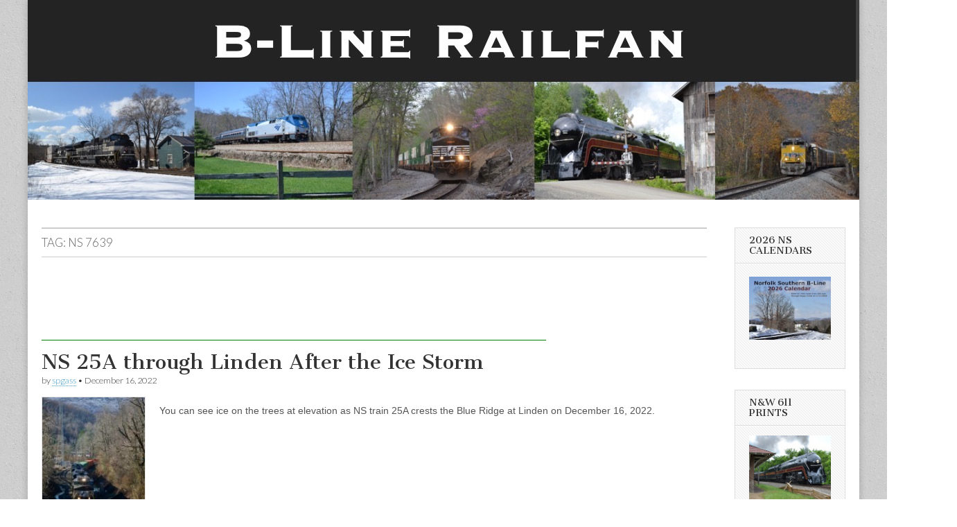

--- FILE ---
content_type: text/html; charset=UTF-8
request_url: http://www.b-linerailfan.com/tag/ns-7639/
body_size: 9479
content:
<!DOCTYPE html>
<html lang="en-US">
<head>
	<meta charset="UTF-8" />
	<meta name="viewport" content="width=device-width, initial-scale=1.0" />
	<link rel="profile" href="http://gmpg.org/xfn/11" />
	<link rel="pingback" href="http://www.b-linerailfan.com/xmlrpc.php" />
	<title>ns 7639 &#8211; B-Line Railfan</title>
<meta name='robots' content='max-image-preview:large' />
<link rel='dns-prefetch' href='//fonts.googleapis.com' />
<link rel="alternate" type="application/rss+xml" title="B-Line Railfan &raquo; Feed" href="http://www.b-linerailfan.com/feed/" />
<link rel="alternate" type="application/rss+xml" title="B-Line Railfan &raquo; Comments Feed" href="http://www.b-linerailfan.com/comments/feed/" />
<link rel="alternate" type="application/rss+xml" title="B-Line Railfan &raquo; ns 7639 Tag Feed" href="http://www.b-linerailfan.com/tag/ns-7639/feed/" />
<style id='wp-img-auto-sizes-contain-inline-css' type='text/css'>
img:is([sizes=auto i],[sizes^="auto," i]){contain-intrinsic-size:3000px 1500px}
/*# sourceURL=wp-img-auto-sizes-contain-inline-css */
</style>
<style id='wp-emoji-styles-inline-css' type='text/css'>

	img.wp-smiley, img.emoji {
		display: inline !important;
		border: none !important;
		box-shadow: none !important;
		height: 1em !important;
		width: 1em !important;
		margin: 0 0.07em !important;
		vertical-align: -0.1em !important;
		background: none !important;
		padding: 0 !important;
	}
/*# sourceURL=wp-emoji-styles-inline-css */
</style>
<style id='wp-block-library-inline-css' type='text/css'>
:root{--wp-block-synced-color:#7a00df;--wp-block-synced-color--rgb:122,0,223;--wp-bound-block-color:var(--wp-block-synced-color);--wp-editor-canvas-background:#ddd;--wp-admin-theme-color:#007cba;--wp-admin-theme-color--rgb:0,124,186;--wp-admin-theme-color-darker-10:#006ba1;--wp-admin-theme-color-darker-10--rgb:0,107,160.5;--wp-admin-theme-color-darker-20:#005a87;--wp-admin-theme-color-darker-20--rgb:0,90,135;--wp-admin-border-width-focus:2px}@media (min-resolution:192dpi){:root{--wp-admin-border-width-focus:1.5px}}.wp-element-button{cursor:pointer}:root .has-very-light-gray-background-color{background-color:#eee}:root .has-very-dark-gray-background-color{background-color:#313131}:root .has-very-light-gray-color{color:#eee}:root .has-very-dark-gray-color{color:#313131}:root .has-vivid-green-cyan-to-vivid-cyan-blue-gradient-background{background:linear-gradient(135deg,#00d084,#0693e3)}:root .has-purple-crush-gradient-background{background:linear-gradient(135deg,#34e2e4,#4721fb 50%,#ab1dfe)}:root .has-hazy-dawn-gradient-background{background:linear-gradient(135deg,#faaca8,#dad0ec)}:root .has-subdued-olive-gradient-background{background:linear-gradient(135deg,#fafae1,#67a671)}:root .has-atomic-cream-gradient-background{background:linear-gradient(135deg,#fdd79a,#004a59)}:root .has-nightshade-gradient-background{background:linear-gradient(135deg,#330968,#31cdcf)}:root .has-midnight-gradient-background{background:linear-gradient(135deg,#020381,#2874fc)}:root{--wp--preset--font-size--normal:16px;--wp--preset--font-size--huge:42px}.has-regular-font-size{font-size:1em}.has-larger-font-size{font-size:2.625em}.has-normal-font-size{font-size:var(--wp--preset--font-size--normal)}.has-huge-font-size{font-size:var(--wp--preset--font-size--huge)}.has-text-align-center{text-align:center}.has-text-align-left{text-align:left}.has-text-align-right{text-align:right}.has-fit-text{white-space:nowrap!important}#end-resizable-editor-section{display:none}.aligncenter{clear:both}.items-justified-left{justify-content:flex-start}.items-justified-center{justify-content:center}.items-justified-right{justify-content:flex-end}.items-justified-space-between{justify-content:space-between}.screen-reader-text{border:0;clip-path:inset(50%);height:1px;margin:-1px;overflow:hidden;padding:0;position:absolute;width:1px;word-wrap:normal!important}.screen-reader-text:focus{background-color:#ddd;clip-path:none;color:#444;display:block;font-size:1em;height:auto;left:5px;line-height:normal;padding:15px 23px 14px;text-decoration:none;top:5px;width:auto;z-index:100000}html :where(.has-border-color){border-style:solid}html :where([style*=border-top-color]){border-top-style:solid}html :where([style*=border-right-color]){border-right-style:solid}html :where([style*=border-bottom-color]){border-bottom-style:solid}html :where([style*=border-left-color]){border-left-style:solid}html :where([style*=border-width]){border-style:solid}html :where([style*=border-top-width]){border-top-style:solid}html :where([style*=border-right-width]){border-right-style:solid}html :where([style*=border-bottom-width]){border-bottom-style:solid}html :where([style*=border-left-width]){border-left-style:solid}html :where(img[class*=wp-image-]){height:auto;max-width:100%}:where(figure){margin:0 0 1em}html :where(.is-position-sticky){--wp-admin--admin-bar--position-offset:var(--wp-admin--admin-bar--height,0px)}@media screen and (max-width:600px){html :where(.is-position-sticky){--wp-admin--admin-bar--position-offset:0px}}

/*# sourceURL=wp-block-library-inline-css */
</style><style id='wp-block-paragraph-inline-css' type='text/css'>
.is-small-text{font-size:.875em}.is-regular-text{font-size:1em}.is-large-text{font-size:2.25em}.is-larger-text{font-size:3em}.has-drop-cap:not(:focus):first-letter{float:left;font-size:8.4em;font-style:normal;font-weight:100;line-height:.68;margin:.05em .1em 0 0;text-transform:uppercase}body.rtl .has-drop-cap:not(:focus):first-letter{float:none;margin-left:.1em}p.has-drop-cap.has-background{overflow:hidden}:root :where(p.has-background){padding:1.25em 2.375em}:where(p.has-text-color:not(.has-link-color)) a{color:inherit}p.has-text-align-left[style*="writing-mode:vertical-lr"],p.has-text-align-right[style*="writing-mode:vertical-rl"]{rotate:180deg}
/*# sourceURL=http://www.b-linerailfan.com/wp-includes/blocks/paragraph/style.min.css */
</style>
<style id='global-styles-inline-css' type='text/css'>
:root{--wp--preset--aspect-ratio--square: 1;--wp--preset--aspect-ratio--4-3: 4/3;--wp--preset--aspect-ratio--3-4: 3/4;--wp--preset--aspect-ratio--3-2: 3/2;--wp--preset--aspect-ratio--2-3: 2/3;--wp--preset--aspect-ratio--16-9: 16/9;--wp--preset--aspect-ratio--9-16: 9/16;--wp--preset--color--black: #000000;--wp--preset--color--cyan-bluish-gray: #abb8c3;--wp--preset--color--white: #ffffff;--wp--preset--color--pale-pink: #f78da7;--wp--preset--color--vivid-red: #cf2e2e;--wp--preset--color--luminous-vivid-orange: #ff6900;--wp--preset--color--luminous-vivid-amber: #fcb900;--wp--preset--color--light-green-cyan: #7bdcb5;--wp--preset--color--vivid-green-cyan: #00d084;--wp--preset--color--pale-cyan-blue: #8ed1fc;--wp--preset--color--vivid-cyan-blue: #0693e3;--wp--preset--color--vivid-purple: #9b51e0;--wp--preset--gradient--vivid-cyan-blue-to-vivid-purple: linear-gradient(135deg,rgb(6,147,227) 0%,rgb(155,81,224) 100%);--wp--preset--gradient--light-green-cyan-to-vivid-green-cyan: linear-gradient(135deg,rgb(122,220,180) 0%,rgb(0,208,130) 100%);--wp--preset--gradient--luminous-vivid-amber-to-luminous-vivid-orange: linear-gradient(135deg,rgb(252,185,0) 0%,rgb(255,105,0) 100%);--wp--preset--gradient--luminous-vivid-orange-to-vivid-red: linear-gradient(135deg,rgb(255,105,0) 0%,rgb(207,46,46) 100%);--wp--preset--gradient--very-light-gray-to-cyan-bluish-gray: linear-gradient(135deg,rgb(238,238,238) 0%,rgb(169,184,195) 100%);--wp--preset--gradient--cool-to-warm-spectrum: linear-gradient(135deg,rgb(74,234,220) 0%,rgb(151,120,209) 20%,rgb(207,42,186) 40%,rgb(238,44,130) 60%,rgb(251,105,98) 80%,rgb(254,248,76) 100%);--wp--preset--gradient--blush-light-purple: linear-gradient(135deg,rgb(255,206,236) 0%,rgb(152,150,240) 100%);--wp--preset--gradient--blush-bordeaux: linear-gradient(135deg,rgb(254,205,165) 0%,rgb(254,45,45) 50%,rgb(107,0,62) 100%);--wp--preset--gradient--luminous-dusk: linear-gradient(135deg,rgb(255,203,112) 0%,rgb(199,81,192) 50%,rgb(65,88,208) 100%);--wp--preset--gradient--pale-ocean: linear-gradient(135deg,rgb(255,245,203) 0%,rgb(182,227,212) 50%,rgb(51,167,181) 100%);--wp--preset--gradient--electric-grass: linear-gradient(135deg,rgb(202,248,128) 0%,rgb(113,206,126) 100%);--wp--preset--gradient--midnight: linear-gradient(135deg,rgb(2,3,129) 0%,rgb(40,116,252) 100%);--wp--preset--font-size--small: 13px;--wp--preset--font-size--medium: 20px;--wp--preset--font-size--large: 36px;--wp--preset--font-size--x-large: 42px;--wp--preset--spacing--20: 0.44rem;--wp--preset--spacing--30: 0.67rem;--wp--preset--spacing--40: 1rem;--wp--preset--spacing--50: 1.5rem;--wp--preset--spacing--60: 2.25rem;--wp--preset--spacing--70: 3.38rem;--wp--preset--spacing--80: 5.06rem;--wp--preset--shadow--natural: 6px 6px 9px rgba(0, 0, 0, 0.2);--wp--preset--shadow--deep: 12px 12px 50px rgba(0, 0, 0, 0.4);--wp--preset--shadow--sharp: 6px 6px 0px rgba(0, 0, 0, 0.2);--wp--preset--shadow--outlined: 6px 6px 0px -3px rgb(255, 255, 255), 6px 6px rgb(0, 0, 0);--wp--preset--shadow--crisp: 6px 6px 0px rgb(0, 0, 0);}:where(.is-layout-flex){gap: 0.5em;}:where(.is-layout-grid){gap: 0.5em;}body .is-layout-flex{display: flex;}.is-layout-flex{flex-wrap: wrap;align-items: center;}.is-layout-flex > :is(*, div){margin: 0;}body .is-layout-grid{display: grid;}.is-layout-grid > :is(*, div){margin: 0;}:where(.wp-block-columns.is-layout-flex){gap: 2em;}:where(.wp-block-columns.is-layout-grid){gap: 2em;}:where(.wp-block-post-template.is-layout-flex){gap: 1.25em;}:where(.wp-block-post-template.is-layout-grid){gap: 1.25em;}.has-black-color{color: var(--wp--preset--color--black) !important;}.has-cyan-bluish-gray-color{color: var(--wp--preset--color--cyan-bluish-gray) !important;}.has-white-color{color: var(--wp--preset--color--white) !important;}.has-pale-pink-color{color: var(--wp--preset--color--pale-pink) !important;}.has-vivid-red-color{color: var(--wp--preset--color--vivid-red) !important;}.has-luminous-vivid-orange-color{color: var(--wp--preset--color--luminous-vivid-orange) !important;}.has-luminous-vivid-amber-color{color: var(--wp--preset--color--luminous-vivid-amber) !important;}.has-light-green-cyan-color{color: var(--wp--preset--color--light-green-cyan) !important;}.has-vivid-green-cyan-color{color: var(--wp--preset--color--vivid-green-cyan) !important;}.has-pale-cyan-blue-color{color: var(--wp--preset--color--pale-cyan-blue) !important;}.has-vivid-cyan-blue-color{color: var(--wp--preset--color--vivid-cyan-blue) !important;}.has-vivid-purple-color{color: var(--wp--preset--color--vivid-purple) !important;}.has-black-background-color{background-color: var(--wp--preset--color--black) !important;}.has-cyan-bluish-gray-background-color{background-color: var(--wp--preset--color--cyan-bluish-gray) !important;}.has-white-background-color{background-color: var(--wp--preset--color--white) !important;}.has-pale-pink-background-color{background-color: var(--wp--preset--color--pale-pink) !important;}.has-vivid-red-background-color{background-color: var(--wp--preset--color--vivid-red) !important;}.has-luminous-vivid-orange-background-color{background-color: var(--wp--preset--color--luminous-vivid-orange) !important;}.has-luminous-vivid-amber-background-color{background-color: var(--wp--preset--color--luminous-vivid-amber) !important;}.has-light-green-cyan-background-color{background-color: var(--wp--preset--color--light-green-cyan) !important;}.has-vivid-green-cyan-background-color{background-color: var(--wp--preset--color--vivid-green-cyan) !important;}.has-pale-cyan-blue-background-color{background-color: var(--wp--preset--color--pale-cyan-blue) !important;}.has-vivid-cyan-blue-background-color{background-color: var(--wp--preset--color--vivid-cyan-blue) !important;}.has-vivid-purple-background-color{background-color: var(--wp--preset--color--vivid-purple) !important;}.has-black-border-color{border-color: var(--wp--preset--color--black) !important;}.has-cyan-bluish-gray-border-color{border-color: var(--wp--preset--color--cyan-bluish-gray) !important;}.has-white-border-color{border-color: var(--wp--preset--color--white) !important;}.has-pale-pink-border-color{border-color: var(--wp--preset--color--pale-pink) !important;}.has-vivid-red-border-color{border-color: var(--wp--preset--color--vivid-red) !important;}.has-luminous-vivid-orange-border-color{border-color: var(--wp--preset--color--luminous-vivid-orange) !important;}.has-luminous-vivid-amber-border-color{border-color: var(--wp--preset--color--luminous-vivid-amber) !important;}.has-light-green-cyan-border-color{border-color: var(--wp--preset--color--light-green-cyan) !important;}.has-vivid-green-cyan-border-color{border-color: var(--wp--preset--color--vivid-green-cyan) !important;}.has-pale-cyan-blue-border-color{border-color: var(--wp--preset--color--pale-cyan-blue) !important;}.has-vivid-cyan-blue-border-color{border-color: var(--wp--preset--color--vivid-cyan-blue) !important;}.has-vivid-purple-border-color{border-color: var(--wp--preset--color--vivid-purple) !important;}.has-vivid-cyan-blue-to-vivid-purple-gradient-background{background: var(--wp--preset--gradient--vivid-cyan-blue-to-vivid-purple) !important;}.has-light-green-cyan-to-vivid-green-cyan-gradient-background{background: var(--wp--preset--gradient--light-green-cyan-to-vivid-green-cyan) !important;}.has-luminous-vivid-amber-to-luminous-vivid-orange-gradient-background{background: var(--wp--preset--gradient--luminous-vivid-amber-to-luminous-vivid-orange) !important;}.has-luminous-vivid-orange-to-vivid-red-gradient-background{background: var(--wp--preset--gradient--luminous-vivid-orange-to-vivid-red) !important;}.has-very-light-gray-to-cyan-bluish-gray-gradient-background{background: var(--wp--preset--gradient--very-light-gray-to-cyan-bluish-gray) !important;}.has-cool-to-warm-spectrum-gradient-background{background: var(--wp--preset--gradient--cool-to-warm-spectrum) !important;}.has-blush-light-purple-gradient-background{background: var(--wp--preset--gradient--blush-light-purple) !important;}.has-blush-bordeaux-gradient-background{background: var(--wp--preset--gradient--blush-bordeaux) !important;}.has-luminous-dusk-gradient-background{background: var(--wp--preset--gradient--luminous-dusk) !important;}.has-pale-ocean-gradient-background{background: var(--wp--preset--gradient--pale-ocean) !important;}.has-electric-grass-gradient-background{background: var(--wp--preset--gradient--electric-grass) !important;}.has-midnight-gradient-background{background: var(--wp--preset--gradient--midnight) !important;}.has-small-font-size{font-size: var(--wp--preset--font-size--small) !important;}.has-medium-font-size{font-size: var(--wp--preset--font-size--medium) !important;}.has-large-font-size{font-size: var(--wp--preset--font-size--large) !important;}.has-x-large-font-size{font-size: var(--wp--preset--font-size--x-large) !important;}
/*# sourceURL=global-styles-inline-css */
</style>

<style id='classic-theme-styles-inline-css' type='text/css'>
/*! This file is auto-generated */
.wp-block-button__link{color:#fff;background-color:#32373c;border-radius:9999px;box-shadow:none;text-decoration:none;padding:calc(.667em + 2px) calc(1.333em + 2px);font-size:1.125em}.wp-block-file__button{background:#32373c;color:#fff;text-decoration:none}
/*# sourceURL=/wp-includes/css/classic-themes.min.css */
</style>
<link rel='stylesheet' id='google_fonts-css' href='//fonts.googleapis.com/css?family=Cantata+One|Lato:300,700' type='text/css' media='all' />
<link rel='stylesheet' id='theme_stylesheet-css' href='http://www.b-linerailfan.com/wp-content/themes/magazine-basic/style.css?ver=6.9' type='text/css' media='all' />
<link rel='stylesheet' id='font_awesome-css' href='http://www.b-linerailfan.com/wp-content/themes/magazine-basic/library/css/font-awesome.css?ver=4.7.0' type='text/css' media='all' />
<script type="text/javascript" src="http://www.b-linerailfan.com/wp-includes/js/jquery/jquery.min.js?ver=3.7.1" id="jquery-core-js"></script>
<script type="text/javascript" src="http://www.b-linerailfan.com/wp-includes/js/jquery/jquery-migrate.min.js?ver=3.4.1" id="jquery-migrate-js"></script>
<link rel="https://api.w.org/" href="http://www.b-linerailfan.com/wp-json/" /><link rel="alternate" title="JSON" type="application/json" href="http://www.b-linerailfan.com/wp-json/wp/v2/tags/676" /><link rel="EditURI" type="application/rsd+xml" title="RSD" href="http://www.b-linerailfan.com/xmlrpc.php?rsd" />
<meta name="generator" content="WordPress 6.9" />
<style>
#site-title a,#site-description{position:absolute !important;clip:rect(1px 1px 1px 1px);clip:rect(1px, 1px, 1px, 1px)}
#page{background-color:#ffffff}
.entry-meta a,.entry-content a,.widget a{color:#3D97C2}
</style>
	<style type="text/css">.recentcomments a{display:inline !important;padding:0 !important;margin:0 !important;}</style><style type="text/css" id="custom-background-css">
body.custom-background { background-image: url("http://www.b-linerailfan.com/wp-content/themes/magazine-basic/library/images/solid.png"); background-position: left top; background-size: auto; background-repeat: repeat; background-attachment: scroll; }
</style>
	<link rel="icon" href="http://www.b-linerailfan.com/wp-content/uploads/2025/11/favicon-1-150x150.jpg" sizes="32x32" />
<link rel="icon" href="http://www.b-linerailfan.com/wp-content/uploads/2025/11/favicon-1-260x260.jpg" sizes="192x192" />
<link rel="apple-touch-icon" href="http://www.b-linerailfan.com/wp-content/uploads/2025/11/favicon-1-260x260.jpg" />
<meta name="msapplication-TileImage" content="http://www.b-linerailfan.com/wp-content/uploads/2025/11/favicon-1-300x300.jpg" />
</head>

<body class="archive tag tag-ns-7639 tag-676 custom-background wp-theme-magazine-basic">
	<div id="page" class="grid  ">
		<header id="header" class="row" role="banner">
			<div class="c12">
				<div id="mobile-menu">
					<a href="#" class="left-menu"><i class="fa fa-reorder"></i></a>
					<a href="#"><i class="fa fa-search"></i></a>
				</div>
				<div id="drop-down-search"><form role="search" method="get" class="search-form" action="http://www.b-linerailfan.com/">
				<label>
					<span class="screen-reader-text">Search for:</span>
					<input type="search" class="search-field" placeholder="Search &hellip;" value="" name="s" />
				</label>
				<input type="submit" class="search-submit" value="Search" />
			</form></div>

								<div class="title-logo-wrapper remove">
										<div class="header-group">
												<div id="site-title"><a href="http://www.b-linerailfan.com" title="B-Line Railfan" rel="home">B-Line Railfan</a></div>
											</div>
				</div>

									<a href="http://www.b-linerailfan.com" title="B-Line Railfan" rel="home"><img id="header-img" src="http://www.b-linerailfan.com/wp-content/uploads/2025/11/b-line-header-1-1.jpeg" width="1200" height="288" alt="" /></a>
					
				<div id="nav-wrapper">
					<div class="nav-content">
						<nav id="site-navigation" class="menus clearfix" role="navigation">
							<h3 class="screen-reader-text">Main menu</h3>
							<a class="screen-reader-text" href="#primary" title="Skip to content">Skip to content</a>
							<div class="menu"></div>
						</nav><!-- #site-navigation -->

											</div>
				</div>

			</div><!-- .c12 -->
		</header><!-- #header.row -->

		<div id="main" class="row">
	<section id="primary" class="c10" role="main">

		
			<header id="archive-header">
				<h1 class="page-title">Tag: <span>ns 7639</span></h1>			</header><!-- #archive-header -->

			<div class='code-block code-block-1' style='margin: 8px 0; clear: both;'>
<script type="text/javascript">
    google_ad_client = "ca-pub-7723900097732444";
    google_ad_slot = "3929230480";
    google_ad_width = 728;
    google_ad_height = 90;
</script>
<!-- B-line leaderboard -->
<script type="text/javascript"
src="//pagead2.googlesyndication.com/pagead/show_ads.js">
</script></div>
	<article id="post-1533" class="post-1533 post type-post status-publish format-standard has-post-thumbnail hentry category-photos tag-es-44dc tag-linden tag-norfolk-southern tag-ns-25a tag-ns-7639 tag-ns-b-line">

	    <header>
    <h2 class="entry-title taggedlink"><a href="http://www.b-linerailfan.com/ns-25a-through-linden-after-the-ice-storm/" rel="bookmark">NS 25A through Linden After the Ice Storm</a></h2>
    <div class="entry-meta">
        by <span class="vcard author"><span class="fn"><a href="http://www.b-linerailfan.com/author/spgass/" title="Posts by spgass" rel="author">spgass</a></span></span>&nbsp;&bull;&nbsp;<time class="published" datetime="2022-12-16">December 16, 2022</time>    </div>
</header>

	    <div class="entry-content">
		    <a href="http://www.b-linerailfan.com/ns-25a-through-linden-after-the-ice-storm/"><img width="150" height="150" src="http://www.b-linerailfan.com/wp-content/uploads/2022/12/25a-icestorm-150x150.jpg" class="alignleft wp-post-image" alt="" decoding="async" /></a><p>You can see ice on the trees at elevation as NS train 25A crests the Blue Ridge at Linden on December 16, 2022.</p>
<p class="more-link-p"><a class="more-link" href="http://www.b-linerailfan.com/ns-25a-through-linden-after-the-ice-storm/">Read more &rarr;</a></p>
	    </div><!-- .entry-content -->

	    
	</article><!-- #post-1533 -->
	</section><!-- #primary.c8 -->

	<div id="secondary" class="c2 end" role="complementary">
		<aside id="text-6" class="widget widget_text"><h3 class="widget-title">2026 NS Calendars</h3>			<div class="textwidget"><p><a href="https://www.lulu.com/shop/steve-gass/2026-norfolk-southern-b-line-calendar/paperback/product-dyp27qd.html"><img loading="lazy" decoding="async" src="http://www.b-linerailfan.com/wp-content/uploads/2025/12/cal_thumb.jpg" alt="2026 NS B-Line Calendar" width="122" height="94" class="alignnone size-full wp-image-1891" /></a></p>
</div>
		</aside><aside id="text-4" class="widget widget_text"><h3 class="widget-title">N&#038;W 611 Prints</h3>			<div class="textwidget"><p><a href="https://fineartamerica.com/featured/611-eastbound-at-the-plains-steve-gass.html"><img decoding="async" src="http://www.b-linerailfan.com/wp-content/uploads/2019/12/611theplains8x10-sm.jpg" /></a></p>
</div>
		</aside><aside id="search-3" class="widget widget_search"><form role="search" method="get" class="search-form" action="http://www.b-linerailfan.com/">
				<label>
					<span class="screen-reader-text">Search for:</span>
					<input type="search" class="search-field" placeholder="Search &hellip;" value="" name="s" />
				</label>
				<input type="submit" class="search-submit" value="Search" />
			</form></aside><aside id="text-3" class="widget widget_text"><h3 class="widget-title">Subscribe</h3>			<div class="textwidget"><img src="http://www.b-linerailfan.com/wp-content/uploads/2016/06/youtube.png"><table><tr><td><a href="https://www.youtube.com/channel/UCY9TpPCddEOhtu0Usd3xN-A">Subscribe to B-Line Railfan on YouTube </a></td></tr></table><br>
<img src="http://www.b-linerailfan.com/wp-content/uploads/2016/06/envelope.jpg"><table><tr><td><a href="https://feedburner.google.com/fb/a/mailverify?uri=B-lineRailfan&amp;loc=en_US">Subscribe by Email</a>
</td></tr></table><br>
<a href="http://feeds.feedburner.com/B-lineRailfan" title="Subscribe to my feed" rel="alternate" type="application/rss+xml"><img src="http://www.b-linerailfan.com/wp-content/uploads/2024/12/social_style_3_rss-512-1.jpg" alt="" style="border:0"/></a><table><tr><td><a href="http://feeds.feedburner.com/B-lineRailfan" title="Subscribe to my feed" rel="alternate" type="application/rss+xml"> Subscribe in a reader</a></td></tr></table></div>
		</aside><aside id="text-2" class="widget widget_text"><h3 class="widget-title">Advertising</h3>			<div class="textwidget"><iframe src="//rcm-na.amazon-adsystem.com/e/cm?o=1&p=20&l=ur1&category=amzn_fordket_bfcm_16&banner=1KP6D7MWYZFTBSFRBFG2&f=ifr&linkID=97b187fda3a302bfe1e1b1117b6c5a1d&t=bellaonlmidat-20&tracking_id=bellaonlmidat-20" scrolling="no" border="0" marginwidth="0" style="border:none;" frameborder="0"></iframe><br><br>
<script async src="//pagead2.googlesyndication.com/pagead/js/adsbygoogle.js"></script>
<!-- B-line sidebar -->
<ins class="adsbygoogle"
     style="display:inline-block;width:120px;height:600px"
     data-ad-client="ca-pub-7723900097732444"
     data-ad-slot="4223450081"></ins>
<script>
(adsbygoogle = window.adsbygoogle || []).push({});
</script></div>
		</aside><aside id="recent-comments-3" class="widget widget_recent_comments"><h3 class="widget-title">Recent Comments</h3><ul id="recentcomments"><li class="recentcomments"><span class="comment-author-link"><a href="http://www.b-linerailfan.com/train-passing-daffodils-redux/" class="url" rel="ugc">Train Passing Daffodils Redux &#8211; B-Line Railfan</a></span> on <a href="http://www.b-linerailfan.com/springtime-in-virginia/#comment-7883">Springtime in Virginia</a></li><li class="recentcomments"><span class="comment-author-link"><a href="http://www.b-linerailfan.com/ns-13r-at-riverton-on-the-shenandoah-valley-line/" class="url" rel="ugc">NS 13R at Riverton on the Shenandoah Valley Line &#8211; B-Line Railfan</a></span> on <a href="http://www.b-linerailfan.com/heritage-units-on-friday-and-saturday/#comment-7413">Heritage Units on Friday and Saturday</a></li><li class="recentcomments"><span class="comment-author-link">spgass</span> on <a href="http://www.b-linerailfan.com/ns-25a-east-in-front-royal/#comment-6821">NS 25A East in Front Royal</a></li><li class="recentcomments"><span class="comment-author-link">B</span> on <a href="http://www.b-linerailfan.com/ns-25a-east-in-front-royal/#comment-6798">NS 25A East in Front Royal</a></li><li class="recentcomments"><span class="comment-author-link">spgass</span> on <a href="http://www.b-linerailfan.com/2023-calendars-available/#comment-6757">2023 Calendars Available</a></li></ul></aside><aside id="search-2" class="widget widget_search"><form role="search" method="get" class="search-form" action="http://www.b-linerailfan.com/">
				<label>
					<span class="screen-reader-text">Search for:</span>
					<input type="search" class="search-field" placeholder="Search &hellip;" value="" name="s" />
				</label>
				<input type="submit" class="search-submit" value="Search" />
			</form></aside>
		<aside id="recent-posts-2" class="widget widget_recent_entries">
		<h3 class="widget-title">Recent Posts</h3>
		<ul>
											<li>
					<a href="http://www.b-linerailfan.com/the-ns-tag-unit-leading-train-25a/">The NS TAG Unit Leading train 25A</a>
									</li>
											<li>
					<a href="http://www.b-linerailfan.com/ns-25a-with-southern-railway-heritage-leader/">NS 25A with Southern Railway Heritage Leader</a>
									</li>
											<li>
					<a href="http://www.b-linerailfan.com/happy-holidays-and-happy-new-year/">Happy Holidays and Happy New Year!</a>
									</li>
											<li>
					<a href="http://www.b-linerailfan.com/2026-ns-b-line-calendars-available/">2026 NS B-Line Calendars Available!</a>
									</li>
											<li>
					<a href="http://www.b-linerailfan.com/ns-25a-chase-after-snowfall/">NS 25A Chase After Snowfall</a>
									</li>
					</ul>

		</aside><aside id="recent-comments-2" class="widget widget_recent_comments"><h3 class="widget-title">Recent Comments</h3><ul id="recentcomments-2"><li class="recentcomments"><span class="comment-author-link"><a href="http://www.b-linerailfan.com/train-passing-daffodils-redux/" class="url" rel="ugc">Train Passing Daffodils Redux &#8211; B-Line Railfan</a></span> on <a href="http://www.b-linerailfan.com/springtime-in-virginia/#comment-7883">Springtime in Virginia</a></li><li class="recentcomments"><span class="comment-author-link"><a href="http://www.b-linerailfan.com/ns-13r-at-riverton-on-the-shenandoah-valley-line/" class="url" rel="ugc">NS 13R at Riverton on the Shenandoah Valley Line &#8211; B-Line Railfan</a></span> on <a href="http://www.b-linerailfan.com/heritage-units-on-friday-and-saturday/#comment-7413">Heritage Units on Friday and Saturday</a></li><li class="recentcomments"><span class="comment-author-link">spgass</span> on <a href="http://www.b-linerailfan.com/ns-25a-east-in-front-royal/#comment-6821">NS 25A East in Front Royal</a></li><li class="recentcomments"><span class="comment-author-link">B</span> on <a href="http://www.b-linerailfan.com/ns-25a-east-in-front-royal/#comment-6798">NS 25A East in Front Royal</a></li><li class="recentcomments"><span class="comment-author-link">spgass</span> on <a href="http://www.b-linerailfan.com/2023-calendars-available/#comment-6757">2023 Calendars Available</a></li></ul></aside><aside id="archives-2" class="widget widget_archive"><h3 class="widget-title">Archives</h3>
			<ul>
					<li><a href='http://www.b-linerailfan.com/2026/01/'>January 2026</a></li>
	<li><a href='http://www.b-linerailfan.com/2025/12/'>December 2025</a></li>
	<li><a href='http://www.b-linerailfan.com/2025/11/'>November 2025</a></li>
	<li><a href='http://www.b-linerailfan.com/2025/10/'>October 2025</a></li>
	<li><a href='http://www.b-linerailfan.com/2025/09/'>September 2025</a></li>
	<li><a href='http://www.b-linerailfan.com/2025/08/'>August 2025</a></li>
	<li><a href='http://www.b-linerailfan.com/2025/06/'>June 2025</a></li>
	<li><a href='http://www.b-linerailfan.com/2025/05/'>May 2025</a></li>
	<li><a href='http://www.b-linerailfan.com/2025/04/'>April 2025</a></li>
	<li><a href='http://www.b-linerailfan.com/2025/03/'>March 2025</a></li>
	<li><a href='http://www.b-linerailfan.com/2025/01/'>January 2025</a></li>
	<li><a href='http://www.b-linerailfan.com/2024/12/'>December 2024</a></li>
	<li><a href='http://www.b-linerailfan.com/2024/11/'>November 2024</a></li>
	<li><a href='http://www.b-linerailfan.com/2024/09/'>September 2024</a></li>
	<li><a href='http://www.b-linerailfan.com/2024/08/'>August 2024</a></li>
	<li><a href='http://www.b-linerailfan.com/2024/07/'>July 2024</a></li>
	<li><a href='http://www.b-linerailfan.com/2024/06/'>June 2024</a></li>
	<li><a href='http://www.b-linerailfan.com/2024/03/'>March 2024</a></li>
	<li><a href='http://www.b-linerailfan.com/2024/01/'>January 2024</a></li>
	<li><a href='http://www.b-linerailfan.com/2023/12/'>December 2023</a></li>
	<li><a href='http://www.b-linerailfan.com/2023/11/'>November 2023</a></li>
	<li><a href='http://www.b-linerailfan.com/2023/10/'>October 2023</a></li>
	<li><a href='http://www.b-linerailfan.com/2023/09/'>September 2023</a></li>
	<li><a href='http://www.b-linerailfan.com/2023/08/'>August 2023</a></li>
	<li><a href='http://www.b-linerailfan.com/2023/07/'>July 2023</a></li>
	<li><a href='http://www.b-linerailfan.com/2023/06/'>June 2023</a></li>
	<li><a href='http://www.b-linerailfan.com/2023/04/'>April 2023</a></li>
	<li><a href='http://www.b-linerailfan.com/2023/03/'>March 2023</a></li>
	<li><a href='http://www.b-linerailfan.com/2023/01/'>January 2023</a></li>
	<li><a href='http://www.b-linerailfan.com/2022/12/'>December 2022</a></li>
	<li><a href='http://www.b-linerailfan.com/2022/10/'>October 2022</a></li>
	<li><a href='http://www.b-linerailfan.com/2022/09/'>September 2022</a></li>
	<li><a href='http://www.b-linerailfan.com/2022/08/'>August 2022</a></li>
	<li><a href='http://www.b-linerailfan.com/2022/07/'>July 2022</a></li>
	<li><a href='http://www.b-linerailfan.com/2022/05/'>May 2022</a></li>
	<li><a href='http://www.b-linerailfan.com/2022/04/'>April 2022</a></li>
	<li><a href='http://www.b-linerailfan.com/2022/03/'>March 2022</a></li>
	<li><a href='http://www.b-linerailfan.com/2022/02/'>February 2022</a></li>
	<li><a href='http://www.b-linerailfan.com/2022/01/'>January 2022</a></li>
	<li><a href='http://www.b-linerailfan.com/2021/12/'>December 2021</a></li>
	<li><a href='http://www.b-linerailfan.com/2021/11/'>November 2021</a></li>
	<li><a href='http://www.b-linerailfan.com/2021/08/'>August 2021</a></li>
	<li><a href='http://www.b-linerailfan.com/2021/07/'>July 2021</a></li>
	<li><a href='http://www.b-linerailfan.com/2021/06/'>June 2021</a></li>
	<li><a href='http://www.b-linerailfan.com/2021/05/'>May 2021</a></li>
	<li><a href='http://www.b-linerailfan.com/2021/04/'>April 2021</a></li>
	<li><a href='http://www.b-linerailfan.com/2021/03/'>March 2021</a></li>
	<li><a href='http://www.b-linerailfan.com/2021/02/'>February 2021</a></li>
	<li><a href='http://www.b-linerailfan.com/2021/01/'>January 2021</a></li>
	<li><a href='http://www.b-linerailfan.com/2020/12/'>December 2020</a></li>
	<li><a href='http://www.b-linerailfan.com/2020/11/'>November 2020</a></li>
	<li><a href='http://www.b-linerailfan.com/2020/10/'>October 2020</a></li>
	<li><a href='http://www.b-linerailfan.com/2020/09/'>September 2020</a></li>
	<li><a href='http://www.b-linerailfan.com/2020/08/'>August 2020</a></li>
	<li><a href='http://www.b-linerailfan.com/2020/06/'>June 2020</a></li>
	<li><a href='http://www.b-linerailfan.com/2020/05/'>May 2020</a></li>
	<li><a href='http://www.b-linerailfan.com/2020/04/'>April 2020</a></li>
	<li><a href='http://www.b-linerailfan.com/2020/03/'>March 2020</a></li>
	<li><a href='http://www.b-linerailfan.com/2020/02/'>February 2020</a></li>
	<li><a href='http://www.b-linerailfan.com/2020/01/'>January 2020</a></li>
	<li><a href='http://www.b-linerailfan.com/2019/12/'>December 2019</a></li>
	<li><a href='http://www.b-linerailfan.com/2019/11/'>November 2019</a></li>
	<li><a href='http://www.b-linerailfan.com/2019/10/'>October 2019</a></li>
	<li><a href='http://www.b-linerailfan.com/2019/09/'>September 2019</a></li>
	<li><a href='http://www.b-linerailfan.com/2019/08/'>August 2019</a></li>
	<li><a href='http://www.b-linerailfan.com/2019/07/'>July 2019</a></li>
	<li><a href='http://www.b-linerailfan.com/2019/06/'>June 2019</a></li>
	<li><a href='http://www.b-linerailfan.com/2019/05/'>May 2019</a></li>
	<li><a href='http://www.b-linerailfan.com/2019/04/'>April 2019</a></li>
	<li><a href='http://www.b-linerailfan.com/2019/03/'>March 2019</a></li>
	<li><a href='http://www.b-linerailfan.com/2019/02/'>February 2019</a></li>
	<li><a href='http://www.b-linerailfan.com/2019/01/'>January 2019</a></li>
	<li><a href='http://www.b-linerailfan.com/2018/12/'>December 2018</a></li>
	<li><a href='http://www.b-linerailfan.com/2018/11/'>November 2018</a></li>
	<li><a href='http://www.b-linerailfan.com/2018/10/'>October 2018</a></li>
	<li><a href='http://www.b-linerailfan.com/2018/09/'>September 2018</a></li>
	<li><a href='http://www.b-linerailfan.com/2018/08/'>August 2018</a></li>
	<li><a href='http://www.b-linerailfan.com/2018/06/'>June 2018</a></li>
	<li><a href='http://www.b-linerailfan.com/2018/05/'>May 2018</a></li>
	<li><a href='http://www.b-linerailfan.com/2018/04/'>April 2018</a></li>
	<li><a href='http://www.b-linerailfan.com/2018/03/'>March 2018</a></li>
	<li><a href='http://www.b-linerailfan.com/2018/02/'>February 2018</a></li>
	<li><a href='http://www.b-linerailfan.com/2018/01/'>January 2018</a></li>
	<li><a href='http://www.b-linerailfan.com/2017/12/'>December 2017</a></li>
	<li><a href='http://www.b-linerailfan.com/2017/11/'>November 2017</a></li>
	<li><a href='http://www.b-linerailfan.com/2017/10/'>October 2017</a></li>
	<li><a href='http://www.b-linerailfan.com/2017/09/'>September 2017</a></li>
	<li><a href='http://www.b-linerailfan.com/2017/08/'>August 2017</a></li>
	<li><a href='http://www.b-linerailfan.com/2017/07/'>July 2017</a></li>
	<li><a href='http://www.b-linerailfan.com/2017/06/'>June 2017</a></li>
	<li><a href='http://www.b-linerailfan.com/2017/05/'>May 2017</a></li>
	<li><a href='http://www.b-linerailfan.com/2017/04/'>April 2017</a></li>
	<li><a href='http://www.b-linerailfan.com/2017/03/'>March 2017</a></li>
	<li><a href='http://www.b-linerailfan.com/2017/02/'>February 2017</a></li>
	<li><a href='http://www.b-linerailfan.com/2017/01/'>January 2017</a></li>
	<li><a href='http://www.b-linerailfan.com/2016/12/'>December 2016</a></li>
	<li><a href='http://www.b-linerailfan.com/2016/11/'>November 2016</a></li>
	<li><a href='http://www.b-linerailfan.com/2016/10/'>October 2016</a></li>
	<li><a href='http://www.b-linerailfan.com/2016/09/'>September 2016</a></li>
	<li><a href='http://www.b-linerailfan.com/2016/08/'>August 2016</a></li>
	<li><a href='http://www.b-linerailfan.com/2016/07/'>July 2016</a></li>
	<li><a href='http://www.b-linerailfan.com/2016/06/'>June 2016</a></li>
	<li><a href='http://www.b-linerailfan.com/2016/05/'>May 2016</a></li>
			</ul>

			</aside><aside id="categories-2" class="widget widget_categories"><h3 class="widget-title">Categories</h3>
			<ul>
					<li class="cat-item cat-item-15"><a href="http://www.b-linerailfan.com/category/maps/">Maps</a>
</li>
	<li class="cat-item cat-item-7"><a href="http://www.b-linerailfan.com/category/photos/">Photos</a>
</li>
	<li class="cat-item cat-item-1"><a href="http://www.b-linerailfan.com/category/uncategorized/">Uncategorized</a>
</li>
	<li class="cat-item cat-item-22"><a href="http://www.b-linerailfan.com/category/videos/">Videos</a>
</li>
			</ul>

			</aside><aside id="meta-2" class="widget widget_meta"><h3 class="widget-title">Meta</h3>
		<ul>
						<li><a href="http://www.b-linerailfan.com/wp-login.php">Log in</a></li>
			<li><a href="http://www.b-linerailfan.com/feed/">Entries feed</a></li>
			<li><a href="http://www.b-linerailfan.com/comments/feed/">Comments feed</a></li>

			<li><a href="https://wordpress.org/">WordPress.org</a></li>
		</ul>

		</aside>	</div><!-- #secondary.widget-area -->

		</div> <!-- #main.row -->
</div> <!-- #page.grid -->

<footer id="footer" role="contentinfo">

	<div id="footer-content" class="grid ">
		<div class="row">

			<p class="copyright c12">
				<span class="fl">Copyright &copy; 2026 <a href="http://www.b-linerailfan.com">B-Line Railfan</a>. All Rights Reserved.</span>
				<span class="fr">The Magazine Basic Theme by <a href="https://themes.bavotasan.com/">bavotasan.com</a>.</span>
			</p><!-- .c12 -->

		</div><!-- .row -->
	</div><!-- #footer-content.grid -->

</footer><!-- #footer -->

<script type="speculationrules">
{"prefetch":[{"source":"document","where":{"and":[{"href_matches":"/*"},{"not":{"href_matches":["/wp-*.php","/wp-admin/*","/wp-content/uploads/*","/wp-content/*","/wp-content/plugins/*","/wp-content/themes/magazine-basic/*","/*\\?(.+)"]}},{"not":{"selector_matches":"a[rel~=\"nofollow\"]"}},{"not":{"selector_matches":".no-prefetch, .no-prefetch a"}}]},"eagerness":"conservative"}]}
</script>
<script type="text/javascript" src="http://www.b-linerailfan.com/wp-content/themes/magazine-basic/library/js/theme.js?ver=6.9" id="theme_js-js"></script>
<script id="wp-emoji-settings" type="application/json">
{"baseUrl":"https://s.w.org/images/core/emoji/17.0.2/72x72/","ext":".png","svgUrl":"https://s.w.org/images/core/emoji/17.0.2/svg/","svgExt":".svg","source":{"concatemoji":"http://www.b-linerailfan.com/wp-includes/js/wp-emoji-release.min.js?ver=6.9"}}
</script>
<script type="module">
/* <![CDATA[ */
/*! This file is auto-generated */
const a=JSON.parse(document.getElementById("wp-emoji-settings").textContent),o=(window._wpemojiSettings=a,"wpEmojiSettingsSupports"),s=["flag","emoji"];function i(e){try{var t={supportTests:e,timestamp:(new Date).valueOf()};sessionStorage.setItem(o,JSON.stringify(t))}catch(e){}}function c(e,t,n){e.clearRect(0,0,e.canvas.width,e.canvas.height),e.fillText(t,0,0);t=new Uint32Array(e.getImageData(0,0,e.canvas.width,e.canvas.height).data);e.clearRect(0,0,e.canvas.width,e.canvas.height),e.fillText(n,0,0);const a=new Uint32Array(e.getImageData(0,0,e.canvas.width,e.canvas.height).data);return t.every((e,t)=>e===a[t])}function p(e,t){e.clearRect(0,0,e.canvas.width,e.canvas.height),e.fillText(t,0,0);var n=e.getImageData(16,16,1,1);for(let e=0;e<n.data.length;e++)if(0!==n.data[e])return!1;return!0}function u(e,t,n,a){switch(t){case"flag":return n(e,"\ud83c\udff3\ufe0f\u200d\u26a7\ufe0f","\ud83c\udff3\ufe0f\u200b\u26a7\ufe0f")?!1:!n(e,"\ud83c\udde8\ud83c\uddf6","\ud83c\udde8\u200b\ud83c\uddf6")&&!n(e,"\ud83c\udff4\udb40\udc67\udb40\udc62\udb40\udc65\udb40\udc6e\udb40\udc67\udb40\udc7f","\ud83c\udff4\u200b\udb40\udc67\u200b\udb40\udc62\u200b\udb40\udc65\u200b\udb40\udc6e\u200b\udb40\udc67\u200b\udb40\udc7f");case"emoji":return!a(e,"\ud83e\u1fac8")}return!1}function f(e,t,n,a){let r;const o=(r="undefined"!=typeof WorkerGlobalScope&&self instanceof WorkerGlobalScope?new OffscreenCanvas(300,150):document.createElement("canvas")).getContext("2d",{willReadFrequently:!0}),s=(o.textBaseline="top",o.font="600 32px Arial",{});return e.forEach(e=>{s[e]=t(o,e,n,a)}),s}function r(e){var t=document.createElement("script");t.src=e,t.defer=!0,document.head.appendChild(t)}a.supports={everything:!0,everythingExceptFlag:!0},new Promise(t=>{let n=function(){try{var e=JSON.parse(sessionStorage.getItem(o));if("object"==typeof e&&"number"==typeof e.timestamp&&(new Date).valueOf()<e.timestamp+604800&&"object"==typeof e.supportTests)return e.supportTests}catch(e){}return null}();if(!n){if("undefined"!=typeof Worker&&"undefined"!=typeof OffscreenCanvas&&"undefined"!=typeof URL&&URL.createObjectURL&&"undefined"!=typeof Blob)try{var e="postMessage("+f.toString()+"("+[JSON.stringify(s),u.toString(),c.toString(),p.toString()].join(",")+"));",a=new Blob([e],{type:"text/javascript"});const r=new Worker(URL.createObjectURL(a),{name:"wpTestEmojiSupports"});return void(r.onmessage=e=>{i(n=e.data),r.terminate(),t(n)})}catch(e){}i(n=f(s,u,c,p))}t(n)}).then(e=>{for(const n in e)a.supports[n]=e[n],a.supports.everything=a.supports.everything&&a.supports[n],"flag"!==n&&(a.supports.everythingExceptFlag=a.supports.everythingExceptFlag&&a.supports[n]);var t;a.supports.everythingExceptFlag=a.supports.everythingExceptFlag&&!a.supports.flag,a.supports.everything||((t=a.source||{}).concatemoji?r(t.concatemoji):t.wpemoji&&t.twemoji&&(r(t.twemoji),r(t.wpemoji)))});
//# sourceURL=http://www.b-linerailfan.com/wp-includes/js/wp-emoji-loader.min.js
/* ]]> */
</script>
</body>
</html>

--- FILE ---
content_type: text/html; charset=utf-8
request_url: https://www.google.com/recaptcha/api2/aframe
body_size: 267
content:
<!DOCTYPE HTML><html><head><meta http-equiv="content-type" content="text/html; charset=UTF-8"></head><body><script nonce="DkGdVe2hMWZLiHKf8ErNdg">/** Anti-fraud and anti-abuse applications only. See google.com/recaptcha */ try{var clients={'sodar':'https://pagead2.googlesyndication.com/pagead/sodar?'};window.addEventListener("message",function(a){try{if(a.source===window.parent){var b=JSON.parse(a.data);var c=clients[b['id']];if(c){var d=document.createElement('img');d.src=c+b['params']+'&rc='+(localStorage.getItem("rc::a")?sessionStorage.getItem("rc::b"):"");window.document.body.appendChild(d);sessionStorage.setItem("rc::e",parseInt(sessionStorage.getItem("rc::e")||0)+1);localStorage.setItem("rc::h",'1769674632628');}}}catch(b){}});window.parent.postMessage("_grecaptcha_ready", "*");}catch(b){}</script></body></html>